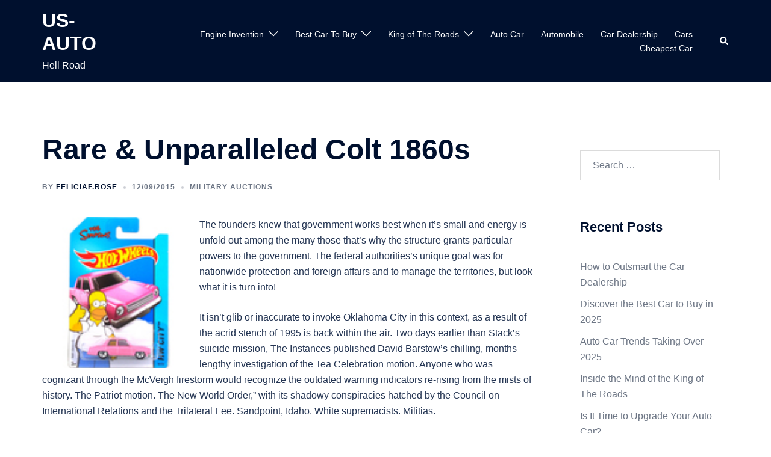

--- FILE ---
content_type: text/html; charset=UTF-8
request_url: https://usthb.net/rare-unparalleled-colt-1860s.html
body_size: 16505
content:
<!DOCTYPE html>
<html lang="en-US">
<head>
<meta charset="UTF-8">
<meta name="viewport" content="width=device-width, initial-scale=1">
<link rel="profile" href="https://gmpg.org/xfn/11">
<link rel="pingback" href="https://usthb.net/xmlrpc.php">

<title>Rare &#038; Unparalleled Colt 1860s &#8211; US-AUTO</title>
<meta name='robots' content='max-image-preview:large' />
<link rel="alternate" type="application/rss+xml" title="US-AUTO &raquo; Feed" href="https://usthb.net/feed" />
<link rel="alternate" title="oEmbed (JSON)" type="application/json+oembed" href="https://usthb.net/wp-json/oembed/1.0/embed?url=https%3A%2F%2Fusthb.net%2Frare-unparalleled-colt-1860s.html" />
<link rel="alternate" title="oEmbed (XML)" type="text/xml+oembed" href="https://usthb.net/wp-json/oembed/1.0/embed?url=https%3A%2F%2Fusthb.net%2Frare-unparalleled-colt-1860s.html&#038;format=xml" />
<style id='wp-img-auto-sizes-contain-inline-css' type='text/css'>
img:is([sizes=auto i],[sizes^="auto," i]){contain-intrinsic-size:3000px 1500px}
/*# sourceURL=wp-img-auto-sizes-contain-inline-css */
</style>
<link rel='stylesheet' id='sydney-bootstrap-css' href='https://usthb.net/wp-content/themes/sydney/css/bootstrap/bootstrap.min.css?ver=1' type='text/css' media='all' />
<style id='wp-block-library-inline-css' type='text/css'>
:root{--wp-block-synced-color:#7a00df;--wp-block-synced-color--rgb:122,0,223;--wp-bound-block-color:var(--wp-block-synced-color);--wp-editor-canvas-background:#ddd;--wp-admin-theme-color:#007cba;--wp-admin-theme-color--rgb:0,124,186;--wp-admin-theme-color-darker-10:#006ba1;--wp-admin-theme-color-darker-10--rgb:0,107,160.5;--wp-admin-theme-color-darker-20:#005a87;--wp-admin-theme-color-darker-20--rgb:0,90,135;--wp-admin-border-width-focus:2px}@media (min-resolution:192dpi){:root{--wp-admin-border-width-focus:1.5px}}.wp-element-button{cursor:pointer}:root .has-very-light-gray-background-color{background-color:#eee}:root .has-very-dark-gray-background-color{background-color:#313131}:root .has-very-light-gray-color{color:#eee}:root .has-very-dark-gray-color{color:#313131}:root .has-vivid-green-cyan-to-vivid-cyan-blue-gradient-background{background:linear-gradient(135deg,#00d084,#0693e3)}:root .has-purple-crush-gradient-background{background:linear-gradient(135deg,#34e2e4,#4721fb 50%,#ab1dfe)}:root .has-hazy-dawn-gradient-background{background:linear-gradient(135deg,#faaca8,#dad0ec)}:root .has-subdued-olive-gradient-background{background:linear-gradient(135deg,#fafae1,#67a671)}:root .has-atomic-cream-gradient-background{background:linear-gradient(135deg,#fdd79a,#004a59)}:root .has-nightshade-gradient-background{background:linear-gradient(135deg,#330968,#31cdcf)}:root .has-midnight-gradient-background{background:linear-gradient(135deg,#020381,#2874fc)}:root{--wp--preset--font-size--normal:16px;--wp--preset--font-size--huge:42px}.has-regular-font-size{font-size:1em}.has-larger-font-size{font-size:2.625em}.has-normal-font-size{font-size:var(--wp--preset--font-size--normal)}.has-huge-font-size{font-size:var(--wp--preset--font-size--huge)}.has-text-align-center{text-align:center}.has-text-align-left{text-align:left}.has-text-align-right{text-align:right}.has-fit-text{white-space:nowrap!important}#end-resizable-editor-section{display:none}.aligncenter{clear:both}.items-justified-left{justify-content:flex-start}.items-justified-center{justify-content:center}.items-justified-right{justify-content:flex-end}.items-justified-space-between{justify-content:space-between}.screen-reader-text{border:0;clip-path:inset(50%);height:1px;margin:-1px;overflow:hidden;padding:0;position:absolute;width:1px;word-wrap:normal!important}.screen-reader-text:focus{background-color:#ddd;clip-path:none;color:#444;display:block;font-size:1em;height:auto;left:5px;line-height:normal;padding:15px 23px 14px;text-decoration:none;top:5px;width:auto;z-index:100000}html :where(.has-border-color){border-style:solid}html :where([style*=border-top-color]){border-top-style:solid}html :where([style*=border-right-color]){border-right-style:solid}html :where([style*=border-bottom-color]){border-bottom-style:solid}html :where([style*=border-left-color]){border-left-style:solid}html :where([style*=border-width]){border-style:solid}html :where([style*=border-top-width]){border-top-style:solid}html :where([style*=border-right-width]){border-right-style:solid}html :where([style*=border-bottom-width]){border-bottom-style:solid}html :where([style*=border-left-width]){border-left-style:solid}html :where(img[class*=wp-image-]){height:auto;max-width:100%}:where(figure){margin:0 0 1em}html :where(.is-position-sticky){--wp-admin--admin-bar--position-offset:var(--wp-admin--admin-bar--height,0px)}@media screen and (max-width:600px){html :where(.is-position-sticky){--wp-admin--admin-bar--position-offset:0px}}

/*# sourceURL=wp-block-library-inline-css */
</style><style id='global-styles-inline-css' type='text/css'>
:root{--wp--preset--aspect-ratio--square: 1;--wp--preset--aspect-ratio--4-3: 4/3;--wp--preset--aspect-ratio--3-4: 3/4;--wp--preset--aspect-ratio--3-2: 3/2;--wp--preset--aspect-ratio--2-3: 2/3;--wp--preset--aspect-ratio--16-9: 16/9;--wp--preset--aspect-ratio--9-16: 9/16;--wp--preset--color--black: #000000;--wp--preset--color--cyan-bluish-gray: #abb8c3;--wp--preset--color--white: #ffffff;--wp--preset--color--pale-pink: #f78da7;--wp--preset--color--vivid-red: #cf2e2e;--wp--preset--color--luminous-vivid-orange: #ff6900;--wp--preset--color--luminous-vivid-amber: #fcb900;--wp--preset--color--light-green-cyan: #7bdcb5;--wp--preset--color--vivid-green-cyan: #00d084;--wp--preset--color--pale-cyan-blue: #8ed1fc;--wp--preset--color--vivid-cyan-blue: #0693e3;--wp--preset--color--vivid-purple: #9b51e0;--wp--preset--gradient--vivid-cyan-blue-to-vivid-purple: linear-gradient(135deg,rgb(6,147,227) 0%,rgb(155,81,224) 100%);--wp--preset--gradient--light-green-cyan-to-vivid-green-cyan: linear-gradient(135deg,rgb(122,220,180) 0%,rgb(0,208,130) 100%);--wp--preset--gradient--luminous-vivid-amber-to-luminous-vivid-orange: linear-gradient(135deg,rgb(252,185,0) 0%,rgb(255,105,0) 100%);--wp--preset--gradient--luminous-vivid-orange-to-vivid-red: linear-gradient(135deg,rgb(255,105,0) 0%,rgb(207,46,46) 100%);--wp--preset--gradient--very-light-gray-to-cyan-bluish-gray: linear-gradient(135deg,rgb(238,238,238) 0%,rgb(169,184,195) 100%);--wp--preset--gradient--cool-to-warm-spectrum: linear-gradient(135deg,rgb(74,234,220) 0%,rgb(151,120,209) 20%,rgb(207,42,186) 40%,rgb(238,44,130) 60%,rgb(251,105,98) 80%,rgb(254,248,76) 100%);--wp--preset--gradient--blush-light-purple: linear-gradient(135deg,rgb(255,206,236) 0%,rgb(152,150,240) 100%);--wp--preset--gradient--blush-bordeaux: linear-gradient(135deg,rgb(254,205,165) 0%,rgb(254,45,45) 50%,rgb(107,0,62) 100%);--wp--preset--gradient--luminous-dusk: linear-gradient(135deg,rgb(255,203,112) 0%,rgb(199,81,192) 50%,rgb(65,88,208) 100%);--wp--preset--gradient--pale-ocean: linear-gradient(135deg,rgb(255,245,203) 0%,rgb(182,227,212) 50%,rgb(51,167,181) 100%);--wp--preset--gradient--electric-grass: linear-gradient(135deg,rgb(202,248,128) 0%,rgb(113,206,126) 100%);--wp--preset--gradient--midnight: linear-gradient(135deg,rgb(2,3,129) 0%,rgb(40,116,252) 100%);--wp--preset--font-size--small: 13px;--wp--preset--font-size--medium: 20px;--wp--preset--font-size--large: 36px;--wp--preset--font-size--x-large: 42px;--wp--preset--spacing--20: 0.44rem;--wp--preset--spacing--30: 0.67rem;--wp--preset--spacing--40: 1rem;--wp--preset--spacing--50: 1.5rem;--wp--preset--spacing--60: 2.25rem;--wp--preset--spacing--70: 3.38rem;--wp--preset--spacing--80: 5.06rem;--wp--preset--shadow--natural: 6px 6px 9px rgba(0, 0, 0, 0.2);--wp--preset--shadow--deep: 12px 12px 50px rgba(0, 0, 0, 0.4);--wp--preset--shadow--sharp: 6px 6px 0px rgba(0, 0, 0, 0.2);--wp--preset--shadow--outlined: 6px 6px 0px -3px rgb(255, 255, 255), 6px 6px rgb(0, 0, 0);--wp--preset--shadow--crisp: 6px 6px 0px rgb(0, 0, 0);}:root { --wp--style--global--content-size: 740px;--wp--style--global--wide-size: 1140px; }:where(body) { margin: 0; }.wp-site-blocks { padding-top: var(--wp--style--root--padding-top); padding-bottom: var(--wp--style--root--padding-bottom); }.has-global-padding { padding-right: var(--wp--style--root--padding-right); padding-left: var(--wp--style--root--padding-left); }.has-global-padding > .alignfull { margin-right: calc(var(--wp--style--root--padding-right) * -1); margin-left: calc(var(--wp--style--root--padding-left) * -1); }.has-global-padding :where(:not(.alignfull.is-layout-flow) > .has-global-padding:not(.wp-block-block, .alignfull)) { padding-right: 0; padding-left: 0; }.has-global-padding :where(:not(.alignfull.is-layout-flow) > .has-global-padding:not(.wp-block-block, .alignfull)) > .alignfull { margin-left: 0; margin-right: 0; }.wp-site-blocks > .alignleft { float: left; margin-right: 2em; }.wp-site-blocks > .alignright { float: right; margin-left: 2em; }.wp-site-blocks > .aligncenter { justify-content: center; margin-left: auto; margin-right: auto; }:where(.wp-site-blocks) > * { margin-block-start: 24px; margin-block-end: 0; }:where(.wp-site-blocks) > :first-child { margin-block-start: 0; }:where(.wp-site-blocks) > :last-child { margin-block-end: 0; }:root { --wp--style--block-gap: 24px; }:root :where(.is-layout-flow) > :first-child{margin-block-start: 0;}:root :where(.is-layout-flow) > :last-child{margin-block-end: 0;}:root :where(.is-layout-flow) > *{margin-block-start: 24px;margin-block-end: 0;}:root :where(.is-layout-constrained) > :first-child{margin-block-start: 0;}:root :where(.is-layout-constrained) > :last-child{margin-block-end: 0;}:root :where(.is-layout-constrained) > *{margin-block-start: 24px;margin-block-end: 0;}:root :where(.is-layout-flex){gap: 24px;}:root :where(.is-layout-grid){gap: 24px;}.is-layout-flow > .alignleft{float: left;margin-inline-start: 0;margin-inline-end: 2em;}.is-layout-flow > .alignright{float: right;margin-inline-start: 2em;margin-inline-end: 0;}.is-layout-flow > .aligncenter{margin-left: auto !important;margin-right: auto !important;}.is-layout-constrained > .alignleft{float: left;margin-inline-start: 0;margin-inline-end: 2em;}.is-layout-constrained > .alignright{float: right;margin-inline-start: 2em;margin-inline-end: 0;}.is-layout-constrained > .aligncenter{margin-left: auto !important;margin-right: auto !important;}.is-layout-constrained > :where(:not(.alignleft):not(.alignright):not(.alignfull)){max-width: var(--wp--style--global--content-size);margin-left: auto !important;margin-right: auto !important;}.is-layout-constrained > .alignwide{max-width: var(--wp--style--global--wide-size);}body .is-layout-flex{display: flex;}.is-layout-flex{flex-wrap: wrap;align-items: center;}.is-layout-flex > :is(*, div){margin: 0;}body .is-layout-grid{display: grid;}.is-layout-grid > :is(*, div){margin: 0;}body{--wp--style--root--padding-top: 0px;--wp--style--root--padding-right: 0px;--wp--style--root--padding-bottom: 0px;--wp--style--root--padding-left: 0px;}a:where(:not(.wp-element-button)){text-decoration: underline;}:root :where(.wp-element-button, .wp-block-button__link){background-color: #32373c;border-width: 0;color: #fff;font-family: inherit;font-size: inherit;font-style: inherit;font-weight: inherit;letter-spacing: inherit;line-height: inherit;padding-top: calc(0.667em + 2px);padding-right: calc(1.333em + 2px);padding-bottom: calc(0.667em + 2px);padding-left: calc(1.333em + 2px);text-decoration: none;text-transform: inherit;}.has-black-color{color: var(--wp--preset--color--black) !important;}.has-cyan-bluish-gray-color{color: var(--wp--preset--color--cyan-bluish-gray) !important;}.has-white-color{color: var(--wp--preset--color--white) !important;}.has-pale-pink-color{color: var(--wp--preset--color--pale-pink) !important;}.has-vivid-red-color{color: var(--wp--preset--color--vivid-red) !important;}.has-luminous-vivid-orange-color{color: var(--wp--preset--color--luminous-vivid-orange) !important;}.has-luminous-vivid-amber-color{color: var(--wp--preset--color--luminous-vivid-amber) !important;}.has-light-green-cyan-color{color: var(--wp--preset--color--light-green-cyan) !important;}.has-vivid-green-cyan-color{color: var(--wp--preset--color--vivid-green-cyan) !important;}.has-pale-cyan-blue-color{color: var(--wp--preset--color--pale-cyan-blue) !important;}.has-vivid-cyan-blue-color{color: var(--wp--preset--color--vivid-cyan-blue) !important;}.has-vivid-purple-color{color: var(--wp--preset--color--vivid-purple) !important;}.has-black-background-color{background-color: var(--wp--preset--color--black) !important;}.has-cyan-bluish-gray-background-color{background-color: var(--wp--preset--color--cyan-bluish-gray) !important;}.has-white-background-color{background-color: var(--wp--preset--color--white) !important;}.has-pale-pink-background-color{background-color: var(--wp--preset--color--pale-pink) !important;}.has-vivid-red-background-color{background-color: var(--wp--preset--color--vivid-red) !important;}.has-luminous-vivid-orange-background-color{background-color: var(--wp--preset--color--luminous-vivid-orange) !important;}.has-luminous-vivid-amber-background-color{background-color: var(--wp--preset--color--luminous-vivid-amber) !important;}.has-light-green-cyan-background-color{background-color: var(--wp--preset--color--light-green-cyan) !important;}.has-vivid-green-cyan-background-color{background-color: var(--wp--preset--color--vivid-green-cyan) !important;}.has-pale-cyan-blue-background-color{background-color: var(--wp--preset--color--pale-cyan-blue) !important;}.has-vivid-cyan-blue-background-color{background-color: var(--wp--preset--color--vivid-cyan-blue) !important;}.has-vivid-purple-background-color{background-color: var(--wp--preset--color--vivid-purple) !important;}.has-black-border-color{border-color: var(--wp--preset--color--black) !important;}.has-cyan-bluish-gray-border-color{border-color: var(--wp--preset--color--cyan-bluish-gray) !important;}.has-white-border-color{border-color: var(--wp--preset--color--white) !important;}.has-pale-pink-border-color{border-color: var(--wp--preset--color--pale-pink) !important;}.has-vivid-red-border-color{border-color: var(--wp--preset--color--vivid-red) !important;}.has-luminous-vivid-orange-border-color{border-color: var(--wp--preset--color--luminous-vivid-orange) !important;}.has-luminous-vivid-amber-border-color{border-color: var(--wp--preset--color--luminous-vivid-amber) !important;}.has-light-green-cyan-border-color{border-color: var(--wp--preset--color--light-green-cyan) !important;}.has-vivid-green-cyan-border-color{border-color: var(--wp--preset--color--vivid-green-cyan) !important;}.has-pale-cyan-blue-border-color{border-color: var(--wp--preset--color--pale-cyan-blue) !important;}.has-vivid-cyan-blue-border-color{border-color: var(--wp--preset--color--vivid-cyan-blue) !important;}.has-vivid-purple-border-color{border-color: var(--wp--preset--color--vivid-purple) !important;}.has-vivid-cyan-blue-to-vivid-purple-gradient-background{background: var(--wp--preset--gradient--vivid-cyan-blue-to-vivid-purple) !important;}.has-light-green-cyan-to-vivid-green-cyan-gradient-background{background: var(--wp--preset--gradient--light-green-cyan-to-vivid-green-cyan) !important;}.has-luminous-vivid-amber-to-luminous-vivid-orange-gradient-background{background: var(--wp--preset--gradient--luminous-vivid-amber-to-luminous-vivid-orange) !important;}.has-luminous-vivid-orange-to-vivid-red-gradient-background{background: var(--wp--preset--gradient--luminous-vivid-orange-to-vivid-red) !important;}.has-very-light-gray-to-cyan-bluish-gray-gradient-background{background: var(--wp--preset--gradient--very-light-gray-to-cyan-bluish-gray) !important;}.has-cool-to-warm-spectrum-gradient-background{background: var(--wp--preset--gradient--cool-to-warm-spectrum) !important;}.has-blush-light-purple-gradient-background{background: var(--wp--preset--gradient--blush-light-purple) !important;}.has-blush-bordeaux-gradient-background{background: var(--wp--preset--gradient--blush-bordeaux) !important;}.has-luminous-dusk-gradient-background{background: var(--wp--preset--gradient--luminous-dusk) !important;}.has-pale-ocean-gradient-background{background: var(--wp--preset--gradient--pale-ocean) !important;}.has-electric-grass-gradient-background{background: var(--wp--preset--gradient--electric-grass) !important;}.has-midnight-gradient-background{background: var(--wp--preset--gradient--midnight) !important;}.has-small-font-size{font-size: var(--wp--preset--font-size--small) !important;}.has-medium-font-size{font-size: var(--wp--preset--font-size--medium) !important;}.has-large-font-size{font-size: var(--wp--preset--font-size--large) !important;}.has-x-large-font-size{font-size: var(--wp--preset--font-size--x-large) !important;}
/*# sourceURL=global-styles-inline-css */
</style>

<link rel='stylesheet' id='sydney-style-min-css' href='https://usthb.net/wp-content/themes/sydney/css/styles.min.css?ver=20240307' type='text/css' media='all' />
<style id='sydney-style-min-inline-css' type='text/css'>
.woocommerce ul.products li.product{text-align:center;}html{scroll-behavior:smooth;}.header-image{background-size:cover;}.header-image{height:300px;}:root{--sydney-global-color-1:#d65050;--sydney-global-color-2:#b73d3d;--sydney-global-color-3:#233452;--sydney-global-color-4:#00102E;--sydney-global-color-5:#6d7685;--sydney-global-color-6:#00102E;--sydney-global-color-7:#F4F5F7;--sydney-global-color-8:#dbdbdb;--sydney-global-color-9:#ffffff;}.llms-student-dashboard .llms-button-secondary:hover,.llms-button-action:hover,.read-more-gt,.widget-area .widget_fp_social a,#mainnav ul li a:hover,.sydney_contact_info_widget span,.roll-team .team-content .name,.roll-team .team-item .team-pop .team-social li:hover a,.roll-infomation li.address:before,.roll-infomation li.phone:before,.roll-infomation li.email:before,.roll-testimonials .name,.roll-button.border,.roll-button:hover,.roll-icon-list .icon i,.roll-icon-list .content h3 a:hover,.roll-icon-box.white .content h3 a,.roll-icon-box .icon i,.roll-icon-box .content h3 a:hover,.switcher-container .switcher-icon a:focus,.go-top:hover,.hentry .meta-post a:hover,#mainnav > ul > li > a.active,#mainnav > ul > li > a:hover,button:hover,input[type="button"]:hover,input[type="reset"]:hover,input[type="submit"]:hover,.text-color,.social-menu-widget a,.social-menu-widget a:hover,.archive .team-social li a,a,h1 a,h2 a,h3 a,h4 a,h5 a,h6 a,.classic-alt .meta-post a,.single .hentry .meta-post a,.content-area.modern .hentry .meta-post span:before,.content-area.modern .post-cat{color:var(--sydney-global-color-1)}.llms-student-dashboard .llms-button-secondary,.llms-button-action,.woocommerce #respond input#submit,.woocommerce a.button,.woocommerce button.button,.woocommerce input.button,.project-filter li a.active,.project-filter li a:hover,.preloader .pre-bounce1,.preloader .pre-bounce2,.roll-team .team-item .team-pop,.roll-progress .progress-animate,.roll-socials li a:hover,.roll-project .project-item .project-pop,.roll-project .project-filter li.active,.roll-project .project-filter li:hover,.roll-button.light:hover,.roll-button.border:hover,.roll-button,.roll-icon-box.white .icon,.owl-theme .owl-controls .owl-page.active span,.owl-theme .owl-controls.clickable .owl-page:hover span,.go-top,.bottom .socials li:hover a,.sidebar .widget:before,.blog-pagination ul li.active,.blog-pagination ul li:hover a,.content-area .hentry:after,.text-slider .maintitle:after,.error-wrap #search-submit:hover,#mainnav .sub-menu li:hover > a,#mainnav ul li ul:after,button,input[type="button"],input[type="reset"],input[type="submit"],.panel-grid-cell .widget-title:after,.cart-amount{background-color:var(--sydney-global-color-1)}.llms-student-dashboard .llms-button-secondary,.llms-student-dashboard .llms-button-secondary:hover,.llms-button-action,.llms-button-action:hover,.roll-socials li a:hover,.roll-socials li a,.roll-button.light:hover,.roll-button.border,.roll-button,.roll-icon-list .icon,.roll-icon-box .icon,.owl-theme .owl-controls .owl-page span,.comment .comment-detail,.widget-tags .tag-list a:hover,.blog-pagination ul li,.error-wrap #search-submit:hover,textarea:focus,input[type="text"]:focus,input[type="password"]:focus,input[type="datetime"]:focus,input[type="datetime-local"]:focus,input[type="date"]:focus,input[type="month"]:focus,input[type="time"]:focus,input[type="week"]:focus,input[type="number"]:focus,input[type="email"]:focus,input[type="url"]:focus,input[type="search"]:focus,input[type="tel"]:focus,input[type="color"]:focus,button,input[type="button"],input[type="reset"],input[type="submit"],.archive .team-social li a{border-color:var(--sydney-global-color-1)}.sydney_contact_info_widget span{fill:var(--sydney-global-color-1);}.go-top:hover svg{stroke:var(--sydney-global-color-1);}.site-header.float-header{background-color:rgba(0,0,0,0.9);}@media only screen and (max-width:1024px){.site-header{background-color:#000000;}}#mainnav ul li a,#mainnav ul li::before{color:#ffffff}#mainnav .sub-menu li a{color:#ffffff}#mainnav .sub-menu li a{background:#1c1c1c}.text-slider .maintitle,.text-slider .subtitle{color:#ffffff}body{color:}#secondary{background-color:#ffffff}#secondary,#secondary a:not(.wp-block-button__link){color:#6d7685}.btn-menu .sydney-svg-icon{fill:#ffffff}#mainnav ul li a:hover,.main-header #mainnav .menu > li > a:hover{color:#d65050}.overlay{background-color:#000000}.page-wrap{padding-top:83px;}.page-wrap{padding-bottom:100px;}@media only screen and (max-width:1025px){.mobile-slide{display:block;}.slide-item{background-image:none !important;}.header-slider{}.slide-item{height:auto !important;}.slide-inner{min-height:initial;}}.go-top.show{border-radius:2px;bottom:10px;}.go-top.position-right{right:20px;}.go-top.position-left{left:20px;}.go-top{background-color:;}.go-top:hover{background-color:;}.go-top{color:;}.go-top svg{stroke:;}.go-top:hover{color:;}.go-top:hover svg{stroke:;}.go-top .sydney-svg-icon,.go-top .sydney-svg-icon svg{width:16px;height:16px;}.go-top{padding:15px;}@media (min-width:992px){.site-info{font-size:16px;}}@media (min-width:576px) and (max-width:991px){.site-info{font-size:16px;}}@media (max-width:575px){.site-info{font-size:16px;}}.site-info{border-top:0 solid rgba(255,255,255,0.1);}.footer-widgets-grid{gap:30px;}@media (min-width:992px){.footer-widgets-grid{padding-top:95px;padding-bottom:95px;}}@media (min-width:576px) and (max-width:991px){.footer-widgets-grid{padding-top:60px;padding-bottom:60px;}}@media (max-width:575px){.footer-widgets-grid{padding-top:60px;padding-bottom:60px;}}@media (min-width:992px){.sidebar-column .widget .widget-title{font-size:22px;}}@media (min-width:576px) and (max-width:991px){.sidebar-column .widget .widget-title{font-size:22px;}}@media (max-width:575px){.sidebar-column .widget .widget-title{font-size:22px;}}@media (min-width:992px){.footer-widgets{font-size:16px;}}@media (min-width:576px) and (max-width:991px){.footer-widgets{font-size:16px;}}@media (max-width:575px){.footer-widgets{font-size:16px;}}.footer-widgets{background-color:#00102E;}.sidebar-column .widget .widget-title{color:;}.sidebar-column .widget h1,.sidebar-column .widget h2,.sidebar-column .widget h3,.sidebar-column .widget h4,.sidebar-column .widget h5,.sidebar-column .widget h6{color:;}.sidebar-column .widget{color:#ffffff;}#sidebar-footer .widget a{color:#ffffff;}#sidebar-footer .widget a:hover{color:;}.site-footer{background-color:#00102E;}.site-info,.site-info a{color:#ffffff;}.site-info .sydney-svg-icon svg{fill:#ffffff;}.site-info{padding-top:20px;padding-bottom:20px;}@media (min-width:992px){button,.roll-button,a.button,.wp-block-button__link,input[type="button"],input[type="reset"],input[type="submit"]{padding-top:12px;padding-bottom:12px;}}@media (min-width:576px) and (max-width:991px){button,.roll-button,a.button,.wp-block-button__link,input[type="button"],input[type="reset"],input[type="submit"]{padding-top:12px;padding-bottom:12px;}}@media (max-width:575px){button,.roll-button,a.button,.wp-block-button__link,input[type="button"],input[type="reset"],input[type="submit"]{padding-top:12px;padding-bottom:12px;}}@media (min-width:992px){button,.roll-button,a.button,.wp-block-button__link,input[type="button"],input[type="reset"],input[type="submit"]{padding-left:35px;padding-right:35px;}}@media (min-width:576px) and (max-width:991px){button,.roll-button,a.button,.wp-block-button__link,input[type="button"],input[type="reset"],input[type="submit"]{padding-left:35px;padding-right:35px;}}@media (max-width:575px){button,.roll-button,a.button,.wp-block-button__link,input[type="button"],input[type="reset"],input[type="submit"]{padding-left:35px;padding-right:35px;}}button,.roll-button,a.button,.wp-block-button__link,input[type="button"],input[type="reset"],input[type="submit"]{border-radius:0;}@media (min-width:992px){button,.roll-button,a.button,.wp-block-button__link,input[type="button"],input[type="reset"],input[type="submit"]{font-size:14px;}}@media (min-width:576px) and (max-width:991px){button,.roll-button,a.button,.wp-block-button__link,input[type="button"],input[type="reset"],input[type="submit"]{font-size:14px;}}@media (max-width:575px){button,.roll-button,a.button,.wp-block-button__link,input[type="button"],input[type="reset"],input[type="submit"]{font-size:14px;}}button,.roll-button,a.button,.wp-block-button__link,input[type="button"],input[type="reset"],input[type="submit"]{text-transform:uppercase;}button,.wp-element-button,div.wpforms-container-full .wpforms-form input[type=submit],div.wpforms-container-full .wpforms-form button[type=submit],div.wpforms-container-full .wpforms-form .wpforms-page-button,.roll-button,a.button,.wp-block-button__link,input[type="button"],input[type="reset"],input[type="submit"]{background-color:;}button:hover,.wp-element-button:hover,div.wpforms-container-full .wpforms-form input[type=submit]:hover,div.wpforms-container-full .wpforms-form button[type=submit]:hover,div.wpforms-container-full .wpforms-form .wpforms-page-button:hover,.roll-button:hover,a.button:hover,.wp-block-button__link:hover,input[type="button"]:hover,input[type="reset"]:hover,input[type="submit"]:hover{background-color:;}button,.wp-element-button,div.wpforms-container-full .wpforms-form input[type=submit],div.wpforms-container-full .wpforms-form button[type=submit],div.wpforms-container-full .wpforms-form .wpforms-page-button,.checkout-button.button,a.button,.wp-block-button__link,input[type="button"],input[type="reset"],input[type="submit"]{color:;}button:hover,.wp-element-button:hover,div.wpforms-container-full .wpforms-form input[type=submit]:hover,div.wpforms-container-full .wpforms-form button[type=submit]:hover,div.wpforms-container-full .wpforms-form .wpforms-page-button:hover,.roll-button:hover,a.button:hover,.wp-block-button__link:hover,input[type="button"]:hover,input[type="reset"]:hover,input[type="submit"]:hover{color:;}.is-style-outline .wp-block-button__link,div.wpforms-container-full .wpforms-form input[type=submit],div.wpforms-container-full .wpforms-form button[type=submit],div.wpforms-container-full .wpforms-form .wpforms-page-button,.roll-button,.wp-block-button__link.is-style-outline,button,a.button,.wp-block-button__link,input[type="button"],input[type="reset"],input[type="submit"]{border-color:;}button:hover,div.wpforms-container-full .wpforms-form input[type=submit]:hover,div.wpforms-container-full .wpforms-form button[type=submit]:hover,div.wpforms-container-full .wpforms-form .wpforms-page-button:hover,.roll-button:hover,a.button:hover,.wp-block-button__link:hover,input[type="button"]:hover,input[type="reset"]:hover,input[type="submit"]:hover{border-color:;}.posts-layout .list-image{width:30%;}.posts-layout .list-content{width:70%;}.content-area:not(.layout4):not(.layout6) .posts-layout .entry-thumb{margin:0 0 24px 0;}.layout4 .entry-thumb,.layout6 .entry-thumb{margin:0 24px 0 0;}.layout6 article:nth-of-type(even) .list-image .entry-thumb{margin:0 0 0 24px;}.posts-layout .entry-header{margin-bottom:24px;}.posts-layout .entry-meta.below-excerpt{margin:15px 0 0;}.posts-layout .entry-meta.above-title{margin:0 0 15px;}.single .entry-header .entry-title{color:;}.single .entry-header .entry-meta,.single .entry-header .entry-meta a{color:;}@media (min-width:992px){.single .entry-meta{font-size:12px;}}@media (min-width:576px) and (max-width:991px){.single .entry-meta{font-size:12px;}}@media (max-width:575px){.single .entry-meta{font-size:12px;}}@media (min-width:992px){.single .entry-header .entry-title{font-size:48px;}}@media (min-width:576px) and (max-width:991px){.single .entry-header .entry-title{font-size:32px;}}@media (max-width:575px){.single .entry-header .entry-title{font-size:32px;}}.posts-layout .entry-post{color:#233452;}.posts-layout .entry-title a{color:#00102E;}.posts-layout .author,.posts-layout .entry-meta a{color:#6d7685;}@media (min-width:992px){.posts-layout .entry-post{font-size:16px;}}@media (min-width:576px) and (max-width:991px){.posts-layout .entry-post{font-size:16px;}}@media (max-width:575px){.posts-layout .entry-post{font-size:16px;}}@media (min-width:992px){.posts-layout .entry-meta{font-size:12px;}}@media (min-width:576px) and (max-width:991px){.posts-layout .entry-meta{font-size:12px;}}@media (max-width:575px){.posts-layout .entry-meta{font-size:12px;}}@media (min-width:992px){.posts-layout .entry-title{font-size:32px;}}@media (min-width:576px) and (max-width:991px){.posts-layout .entry-title{font-size:32px;}}@media (max-width:575px){.posts-layout .entry-title{font-size:32px;}}.single .entry-header{margin-bottom:40px;}.single .entry-thumb{margin-bottom:40px;}.single .entry-meta-above{margin-bottom:24px;}.single .entry-meta-below{margin-top:24px;}@media (min-width:992px){.custom-logo-link img{max-width:180px;}}@media (min-width:576px) and (max-width:991px){.custom-logo-link img{max-width:100px;}}@media (max-width:575px){.custom-logo-link img{max-width:100px;}}.main-header,.bottom-header-row{border-bottom:0 solid rgba(255,255,255,0.1);}.header_layout_3,.header_layout_4,.header_layout_5{border-bottom:1px solid rgba(255,255,255,0.1);}.main-header,.header-search-form{background-color:;}.main-header.sticky-active{background-color:;}.main-header .site-title a,.main-header .site-description,.main-header #mainnav .menu > li > a,#mainnav .nav-menu > li > a,.main-header .header-contact a{color:;}.main-header .sydney-svg-icon svg,.main-header .dropdown-symbol .sydney-svg-icon svg{fill:;}.sticky-active .main-header .site-title a,.sticky-active .main-header .site-description,.sticky-active .main-header #mainnav .menu > li > a,.sticky-active .main-header .header-contact a,.sticky-active .main-header .logout-link,.sticky-active .main-header .html-item,.sticky-active .main-header .sydney-login-toggle{color:;}.sticky-active .main-header .sydney-svg-icon svg,.sticky-active .main-header .dropdown-symbol .sydney-svg-icon svg{fill:;}.bottom-header-row{background-color:;}.bottom-header-row,.bottom-header-row .header-contact a,.bottom-header-row #mainnav .menu > li > a{color:;}.bottom-header-row #mainnav .menu > li > a:hover{color:;}.bottom-header-row .header-item svg,.dropdown-symbol .sydney-svg-icon svg{fill:;}.main-header .site-header-inner,.main-header .top-header-row{padding-top:15px;padding-bottom:15px;}.bottom-header-inner{padding-top:15px;padding-bottom:15px;}.bottom-header-row #mainnav ul ul li,.main-header #mainnav ul ul li{background-color:;}.bottom-header-row #mainnav ul ul li a,.bottom-header-row #mainnav ul ul li:hover a,.main-header #mainnav ul ul li:hover a,.main-header #mainnav ul ul li a{color:;}.bottom-header-row #mainnav ul ul li svg,.main-header #mainnav ul ul li svg{fill:;}#mainnav .sub-menu li:hover>a,.main-header #mainnav ul ul li:hover>a{color:;}.main-header-cart .count-number{color:;}.main-header-cart .widget_shopping_cart .widgettitle:after,.main-header-cart .widget_shopping_cart .woocommerce-mini-cart__buttons:before{background-color:rgba(33,33,33,0.9);}.sydney-offcanvas-menu .mainnav ul li,.mobile-header-item.offcanvas-items,.mobile-header-item.offcanvas-items .social-profile{text-align:left;}.sydney-offcanvas-menu #mainnav ul ul a{color:;}.sydney-offcanvas-menu #mainnav > div > ul > li > a{font-size:18px;}.sydney-offcanvas-menu #mainnav ul ul li a{font-size:16px;}.sydney-offcanvas-menu .mainnav a{padding:10px 0;}#masthead-mobile{background-color:;}#masthead-mobile .site-description,#masthead-mobile a:not(.button){color:;}#masthead-mobile svg{fill:;}.mobile-header{padding-top:15px;padding-bottom:15px;}.sydney-offcanvas-menu{background-color:;}.offcanvas-header-custom-text,.sydney-offcanvas-menu,.sydney-offcanvas-menu #mainnav a:not(.button),.sydney-offcanvas-menu a:not(.button){color:#ffffff;}.sydney-offcanvas-menu svg,.sydney-offcanvas-menu .dropdown-symbol .sydney-svg-icon svg{fill:#ffffff;}@media (min-width:992px){.site-logo{max-height:100px;}}@media (min-width:576px) and (max-width:991px){.site-logo{max-height:100px;}}@media (max-width:575px){.site-logo{max-height:100px;}}.site-title a,.site-title a:visited,.main-header .site-title a,.main-header .site-title a:visited{color:}.site-description,.main-header .site-description{color:}@media (min-width:992px){.site-title{font-size:32px;}}@media (min-width:576px) and (max-width:991px){.site-title{font-size:24px;}}@media (max-width:575px){.site-title{font-size:20px;}}@media (min-width:992px){.site-description{font-size:16px;}}@media (min-width:576px) and (max-width:991px){.site-description{font-size:16px;}}@media (max-width:575px){.site-description{font-size:16px;}}h1,h2,h3,h4,h5,h6,.site-title{text-decoration:;text-transform:;font-style:;line-height:1.2;letter-spacing:px;}@media (min-width:992px){h1:not(.site-title){font-size:48px;}}@media (min-width:576px) and (max-width:991px){h1:not(.site-title){font-size:42px;}}@media (max-width:575px){h1:not(.site-title){font-size:32px;}}@media (min-width:992px){h2{font-size:38px;}}@media (min-width:576px) and (max-width:991px){h2{font-size:32px;}}@media (max-width:575px){h2{font-size:24px;}}@media (min-width:992px){h3{font-size:32px;}}@media (min-width:576px) and (max-width:991px){h3{font-size:24px;}}@media (max-width:575px){h3{font-size:20px;}}@media (min-width:992px){h4{font-size:24px;}}@media (min-width:576px) and (max-width:991px){h4{font-size:18px;}}@media (max-width:575px){h4{font-size:16px;}}@media (min-width:992px){h5{font-size:20px;}}@media (min-width:576px) and (max-width:991px){h5{font-size:16px;}}@media (max-width:575px){h5{font-size:16px;}}@media (min-width:992px){h6{font-size:18px;}}@media (min-width:576px) and (max-width:991px){h6{font-size:16px;}}@media (max-width:575px){h6{font-size:16px;}}p,.posts-layout .entry-post{text-decoration:}body,.posts-layout .entry-post{text-transform:;font-style:;line-height:1.68;letter-spacing:px;}@media (min-width:992px){body{font-size:16px;}}@media (min-width:576px) and (max-width:991px){body{font-size:16px;}}@media (max-width:575px){body{font-size:16px;}}@media (min-width:992px){.woocommerce div.product .product-gallery-summary .entry-title{font-size:32px;}}@media (min-width:576px) and (max-width:991px){.woocommerce div.product .product-gallery-summary .entry-title{font-size:32px;}}@media (max-width:575px){.woocommerce div.product .product-gallery-summary .entry-title{font-size:32px;}}@media (min-width:992px){.woocommerce div.product .product-gallery-summary .price .amount{font-size:24px;}}@media (min-width:576px) and (max-width:991px){.woocommerce div.product .product-gallery-summary .price .amount{font-size:24px;}}@media (max-width:575px){.woocommerce div.product .product-gallery-summary .price .amount{font-size:24px;}}.woocommerce ul.products li.product .col-md-7 > *,.woocommerce ul.products li.product .col-md-8 > *,.woocommerce ul.products li.product > *{margin-bottom:12px;}.wc-block-grid__product-onsale,span.onsale{border-radius:0;top:20px!important;left:20px!important;}.wc-block-grid__product-onsale,.products span.onsale{left:auto!important;right:20px;}.wc-block-grid__product-onsale,span.onsale{color:;}.wc-block-grid__product-onsale,span.onsale{background-color:;}ul.wc-block-grid__products li.wc-block-grid__product .wc-block-grid__product-title,ul.wc-block-grid__products li.wc-block-grid__product .woocommerce-loop-product__title,ul.wc-block-grid__products li.product .wc-block-grid__product-title,ul.wc-block-grid__products li.product .woocommerce-loop-product__title,ul.products li.wc-block-grid__product .wc-block-grid__product-title,ul.products li.wc-block-grid__product .woocommerce-loop-product__title,ul.products li.product .wc-block-grid__product-title,ul.products li.product .woocommerce-loop-product__title,ul.products li.product .woocommerce-loop-category__title,.woocommerce-loop-product__title .botiga-wc-loop-product__title{color:;}a.wc-forward:not(.checkout-button){color:;}a.wc-forward:not(.checkout-button):hover{color:;}.woocommerce-pagination li .page-numbers:hover{color:;}.woocommerce-sorting-wrapper{border-color:rgba(33,33,33,0.9);}ul.products li.product-category .woocommerce-loop-category__title{text-align:center;}ul.products li.product-category > a,ul.products li.product-category > a > img{border-radius:0;}.entry-content a:not(.button):not(.elementor-button-link):not(.wp-block-button__link){color:;}.entry-content a:not(.button):not(.elementor-button-link):not(.wp-block-button__link):hover{color:;}h1{color:;}h2{color:;}h3{color:;}h4{color:;}h5{color:;}h6{color:;}div.wpforms-container-full .wpforms-form input[type=date],div.wpforms-container-full .wpforms-form input[type=datetime],div.wpforms-container-full .wpforms-form input[type=datetime-local],div.wpforms-container-full .wpforms-form input[type=email],div.wpforms-container-full .wpforms-form input[type=month],div.wpforms-container-full .wpforms-form input[type=number],div.wpforms-container-full .wpforms-form input[type=password],div.wpforms-container-full .wpforms-form input[type=range],div.wpforms-container-full .wpforms-form input[type=search],div.wpforms-container-full .wpforms-form input[type=tel],div.wpforms-container-full .wpforms-form input[type=text],div.wpforms-container-full .wpforms-form input[type=time],div.wpforms-container-full .wpforms-form input[type=url],div.wpforms-container-full .wpforms-form input[type=week],div.wpforms-container-full .wpforms-form select,div.wpforms-container-full .wpforms-form textarea,input[type="text"],input[type="email"],input[type="url"],input[type="password"],input[type="search"],input[type="number"],input[type="tel"],input[type="range"],input[type="date"],input[type="month"],input[type="week"],input[type="time"],input[type="datetime"],input[type="datetime-local"],input[type="color"],textarea,select,.woocommerce .select2-container .select2-selection--single,.woocommerce-page .select2-container .select2-selection--single,input[type="text"]:focus,input[type="email"]:focus,input[type="url"]:focus,input[type="password"]:focus,input[type="search"]:focus,input[type="number"]:focus,input[type="tel"]:focus,input[type="range"]:focus,input[type="date"]:focus,input[type="month"]:focus,input[type="week"]:focus,input[type="time"]:focus,input[type="datetime"]:focus,input[type="datetime-local"]:focus,input[type="color"]:focus,textarea:focus,select:focus,.woocommerce .select2-container .select2-selection--single:focus,.woocommerce-page .select2-container .select2-selection--single:focus,.select2-container--default .select2-selection--single .select2-selection__rendered,.wp-block-search .wp-block-search__input,.wp-block-search .wp-block-search__input:focus{color:;}div.wpforms-container-full .wpforms-form input[type=date],div.wpforms-container-full .wpforms-form input[type=datetime],div.wpforms-container-full .wpforms-form input[type=datetime-local],div.wpforms-container-full .wpforms-form input[type=email],div.wpforms-container-full .wpforms-form input[type=month],div.wpforms-container-full .wpforms-form input[type=number],div.wpforms-container-full .wpforms-form input[type=password],div.wpforms-container-full .wpforms-form input[type=range],div.wpforms-container-full .wpforms-form input[type=search],div.wpforms-container-full .wpforms-form input[type=tel],div.wpforms-container-full .wpforms-form input[type=text],div.wpforms-container-full .wpforms-form input[type=time],div.wpforms-container-full .wpforms-form input[type=url],div.wpforms-container-full .wpforms-form input[type=week],div.wpforms-container-full .wpforms-form select,div.wpforms-container-full .wpforms-form textarea,input[type="text"],input[type="email"],input[type="url"],input[type="password"],input[type="search"],input[type="number"],input[type="tel"],input[type="range"],input[type="date"],input[type="month"],input[type="week"],input[type="time"],input[type="datetime"],input[type="datetime-local"],input[type="color"],textarea,select,.woocommerce .select2-container .select2-selection--single,.woocommerce-page .select2-container .select2-selection--single,.woocommerce-cart .woocommerce-cart-form .actions .coupon input[type="text"]{background-color:;}div.wpforms-container-full .wpforms-form input[type=date],div.wpforms-container-full .wpforms-form input[type=datetime],div.wpforms-container-full .wpforms-form input[type=datetime-local],div.wpforms-container-full .wpforms-form input[type=email],div.wpforms-container-full .wpforms-form input[type=month],div.wpforms-container-full .wpforms-form input[type=number],div.wpforms-container-full .wpforms-form input[type=password],div.wpforms-container-full .wpforms-form input[type=range],div.wpforms-container-full .wpforms-form input[type=search],div.wpforms-container-full .wpforms-form input[type=tel],div.wpforms-container-full .wpforms-form input[type=text],div.wpforms-container-full .wpforms-form input[type=time],div.wpforms-container-full .wpforms-form input[type=url],div.wpforms-container-full .wpforms-form input[type=week],div.wpforms-container-full .wpforms-form select,div.wpforms-container-full .wpforms-form textarea,input[type="text"],input[type="email"],input[type="url"],input[type="password"],input[type="search"],input[type="number"],input[type="tel"],input[type="range"],input[type="date"],input[type="month"],input[type="week"],input[type="time"],input[type="datetime"],input[type="datetime-local"],input[type="color"],textarea,select,.woocommerce .select2-container .select2-selection--single,.woocommerce-page .select2-container .select2-selection--single,.woocommerce-account fieldset,.woocommerce-account .woocommerce-form-login,.woocommerce-account .woocommerce-form-register,.woocommerce-cart .woocommerce-cart-form .actions .coupon input[type="text"],.wp-block-search .wp-block-search__input{border-color:;}input::placeholder{color:;opacity:1;}input:-ms-input-placeholder{color:;}input::-ms-input-placeholder{color:;}
/*# sourceURL=sydney-style-min-inline-css */
</style>
<link rel='stylesheet' id='sydney-style-css' href='https://usthb.net/wp-content/themes/sydney/style.css?ver=20230821' type='text/css' media='all' />
<link rel="https://api.w.org/" href="https://usthb.net/wp-json/" /><link rel="alternate" title="JSON" type="application/json" href="https://usthb.net/wp-json/wp/v2/posts/278" /><link rel="EditURI" type="application/rsd+xml" title="RSD" href="https://usthb.net/xmlrpc.php?rsd" />
<meta name="generator" content="WordPress 6.9" />
<link rel="canonical" href="https://usthb.net/rare-unparalleled-colt-1860s.html" />
<link rel='shortlink' href='https://usthb.net/?p=278' />
<link rel="icon" href="https://usthb.net/wp-content/uploads/2016/08/cropped-SD-32x32.png" sizes="32x32" />
<link rel="icon" href="https://usthb.net/wp-content/uploads/2016/08/cropped-SD-192x192.png" sizes="192x192" />
<link rel="apple-touch-icon" href="https://usthb.net/wp-content/uploads/2016/08/cropped-SD-180x180.png" />
<meta name="msapplication-TileImage" content="https://usthb.net/wp-content/uploads/2016/08/cropped-SD-270x270.png" />
</head>

<body class="wp-singular post-template-default single single-post postid-278 single-format-standard wp-theme-sydney group-blog menu-inline" >

<span id="toptarget"></span>

	<div class="preloader">
	    <div class="spinner">
	        <div class="pre-bounce1"></div>
	        <div class="pre-bounce2"></div>
	    </div>
	</div>
	

<div id="page" class="hfeed site">
	<a class="skip-link screen-reader-text" href="#content">Skip to content</a>

		

					<header id="masthead" class="main-header header_layout_2 sticky-header sticky-always">
					<div class="container">
						<div class="site-header-inner">
							<div class="row valign">
								<div class="header-col">
												<div class="site-branding">

													<p class="site-title"><a href="https://usthb.net/" rel="home">US-AUTO</a></p>
								<p class="site-description">Hell Road</p>
								
			</div><!-- .site-branding -->
											</div>
								<div class="header-col menu-col menu-right">
										
			<nav id="mainnav" class="mainnav">
				<div class="menu-secondary-menu-container"><ul id="primary-menu" class="menu"><li id="menu-item-33" class="menu-item menu-item-type-taxonomy menu-item-object-category menu-item-has-children menu-item-33"><a aria-haspopup="true" aria-expanded="false" href="https://usthb.net/category/engine-invention">Engine Invention</a><span tabindex=0 class="dropdown-symbol"><i class="sydney-svg-icon"><svg xmlns="http://www.w3.org/2000/svg" viewBox="0 0 512.011 512.011"><path d="M505.755 123.592c-8.341-8.341-21.824-8.341-30.165 0L256.005 343.176 36.421 123.592c-8.341-8.341-21.824-8.341-30.165 0s-8.341 21.824 0 30.165l234.667 234.667a21.275 21.275 0 0015.083 6.251 21.275 21.275 0 0015.083-6.251l234.667-234.667c8.34-8.341 8.34-21.824-.001-30.165z" /></svg></i></span>
<ul class="sub-menu">
	<li id="menu-item-37" class="menu-item menu-item-type-taxonomy menu-item-object-category menu-item-37"><a href="https://usthb.net/category/engine-invention/houston-auto-auction">Houston Auto Auction</a></li>
	<li id="menu-item-36" class="menu-item menu-item-type-taxonomy menu-item-object-category menu-item-36"><a href="https://usthb.net/category/engine-invention/dealership">Dealership</a></li>
	<li id="menu-item-35" class="menu-item menu-item-type-taxonomy menu-item-object-category menu-item-35"><a href="https://usthb.net/category/engine-invention/dealer">Dealer</a></li>
	<li id="menu-item-34" class="menu-item menu-item-type-taxonomy menu-item-object-category menu-item-34"><a href="https://usthb.net/category/engine-invention/convertibles">Convertibles</a></li>
	<li id="menu-item-38" class="menu-item menu-item-type-taxonomy menu-item-object-category menu-item-38"><a href="https://usthb.net/category/engine-invention/impound">Impound</a></li>
</ul>
</li>
<li id="menu-item-21" class="menu-item menu-item-type-taxonomy menu-item-object-category menu-item-has-children menu-item-21"><a aria-haspopup="true" aria-expanded="false" href="https://usthb.net/category/best-car-to-buy">Best Car To Buy</a><span tabindex=0 class="dropdown-symbol"><i class="sydney-svg-icon"><svg xmlns="http://www.w3.org/2000/svg" viewBox="0 0 512.011 512.011"><path d="M505.755 123.592c-8.341-8.341-21.824-8.341-30.165 0L256.005 343.176 36.421 123.592c-8.341-8.341-21.824-8.341-30.165 0s-8.341 21.824 0 30.165l234.667 234.667a21.275 21.275 0 0015.083 6.251 21.275 21.275 0 0015.083-6.251l234.667-234.667c8.34-8.341 8.34-21.824-.001-30.165z" /></svg></i></span>
<ul class="sub-menu">
	<li id="menu-item-22" class="menu-item menu-item-type-taxonomy menu-item-object-category menu-item-22"><a href="https://usthb.net/category/best-car-to-buy/used-cars">Used Cars</a></li>
	<li id="menu-item-23" class="menu-item menu-item-type-taxonomy menu-item-object-category menu-item-23"><a href="https://usthb.net/category/best-car-to-buy/van">Van</a></li>
	<li id="menu-item-24" class="menu-item menu-item-type-taxonomy menu-item-object-category menu-item-24"><a href="https://usthb.net/category/best-car-to-buy/vehicles">Vehicles</a></li>
	<li id="menu-item-25" class="menu-item menu-item-type-taxonomy menu-item-object-category menu-item-25"><a href="https://usthb.net/category/best-car-to-buy/wholesale-auto">Wholesale Auto</a></li>
	<li id="menu-item-26" class="menu-item menu-item-type-taxonomy menu-item-object-category menu-item-26"><a href="https://usthb.net/category/best-car-to-buy/wholesale-cars">Wholesale Cars</a></li>
</ul>
</li>
<li id="menu-item-40" class="menu-item menu-item-type-taxonomy menu-item-object-category current-post-ancestor menu-item-has-children menu-item-40"><a aria-haspopup="true" aria-expanded="false" href="https://usthb.net/category/king-of-the-roads">King of The Roads</a><span tabindex=0 class="dropdown-symbol"><i class="sydney-svg-icon"><svg xmlns="http://www.w3.org/2000/svg" viewBox="0 0 512.011 512.011"><path d="M505.755 123.592c-8.341-8.341-21.824-8.341-30.165 0L256.005 343.176 36.421 123.592c-8.341-8.341-21.824-8.341-30.165 0s-8.341 21.824 0 30.165l234.667 234.667a21.275 21.275 0 0015.083 6.251 21.275 21.275 0 0015.083-6.251l234.667-234.667c8.34-8.341 8.34-21.824-.001-30.165z" /></svg></i></span>
<ul class="sub-menu">
	<li id="menu-item-41" class="menu-item menu-item-type-taxonomy menu-item-object-category current-post-ancestor current-menu-parent current-post-parent menu-item-41"><a href="https://usthb.net/category/king-of-the-roads/military-auctions">Military Auctions</a></li>
	<li id="menu-item-42" class="menu-item menu-item-type-taxonomy menu-item-object-category menu-item-42"><a href="https://usthb.net/category/king-of-the-roads/minivan">Minivan</a></li>
	<li id="menu-item-43" class="menu-item menu-item-type-taxonomy menu-item-object-category menu-item-43"><a href="https://usthb.net/category/king-of-the-roads/pickup">Pickup</a></li>
	<li id="menu-item-44" class="menu-item menu-item-type-taxonomy menu-item-object-category menu-item-44"><a href="https://usthb.net/category/king-of-the-roads/suv">Suv</a></li>
	<li id="menu-item-45" class="menu-item menu-item-type-taxonomy menu-item-object-category menu-item-45"><a href="https://usthb.net/category/king-of-the-roads/truck">Truck</a></li>
</ul>
</li>
<li id="menu-item-28" class="menu-item menu-item-type-taxonomy menu-item-object-category menu-item-28"><a href="https://usthb.net/category/auto-car">Auto Car</a></li>
<li id="menu-item-29" class="menu-item menu-item-type-taxonomy menu-item-object-category menu-item-29"><a href="https://usthb.net/category/automobile">Automobile</a></li>
<li id="menu-item-30" class="menu-item menu-item-type-taxonomy menu-item-object-category menu-item-30"><a href="https://usthb.net/category/car-dealership">Car Dealership</a></li>
<li id="menu-item-31" class="menu-item menu-item-type-taxonomy menu-item-object-category menu-item-31"><a href="https://usthb.net/category/cars">Cars</a></li>
<li id="menu-item-32" class="menu-item menu-item-type-taxonomy menu-item-object-category menu-item-32"><a href="https://usthb.net/category/cheapest-car">Cheapest Car</a></li>
</ul></div>			</nav>
											</div>							
								<div class="header-col header-elements">
													<a href="#" class="header-search header-item" role="button">
					<span class="screen-reader-text">Search</span>
					<i class="sydney-svg-icon icon-search active"><svg xmlns="http://www.w3.org/2000/svg" viewBox="0 0 512 512"><path d="M505 442.7L405.3 343c-4.5-4.5-10.6-7-17-7H372c27.6-35.3 44-79.7 44-128C416 93.1 322.9 0 208 0S0 93.1 0 208s93.1 208 208 208c48.3 0 92.7-16.4 128-44v16.3c0 6.4 2.5 12.5 7 17l99.7 99.7c9.4 9.4 24.6 9.4 33.9 0l28.3-28.3c9.4-9.4 9.4-24.6.1-34zM208 336c-70.7 0-128-57.2-128-128 0-70.7 57.2-128 128-128 70.7 0 128 57.2 128 128 0 70.7-57.2 128-128 128z" /></svg></i>
					<i class="sydney-svg-icon icon-cancel"><svg width="16" height="16" viewBox="0 0 16 16" fill="none" xmlns="http://www.w3.org/2000/svg"><path d="M12.59 0L7 5.59L1.41 0L0 1.41L5.59 7L0 12.59L1.41 14L7 8.41L12.59 14L14 12.59L8.41 7L14 1.41L12.59 0Z" /></svg></i>
				</a>
											</div>							
							</div>
						</div>
					</div>
								<div class="header-search-form">
			<form role="search" method="get" class="search-form" action="https://usthb.net/">
				<label>
					<span class="screen-reader-text">Search for:</span>
					<input type="search" class="search-field" placeholder="Search &hellip;" value="" name="s" />
				</label>
				<input type="submit" class="search-submit" value="Search" />
			</form>			</div>
							</header>
			
			<div class="sydney-offcanvas-menu">
				<div class="mobile-header-item">
					<div class="row valign">
						<div class="col-xs-8">
										<div class="site-branding">

													<p class="site-title"><a href="https://usthb.net/" rel="home">US-AUTO</a></p>
								<p class="site-description">Hell Road</p>
								
			</div><!-- .site-branding -->
									</div>
						<div class="col-xs-4 align-right">
							<a class="mobile-menu-close" href="#"><i class="sydney-svg-icon icon-cancel"><span class="screen-reader-text">Close menu</span><svg width="16" height="16" viewBox="0 0 16 16" fill="none" xmlns="http://www.w3.org/2000/svg"><path d="M12.59 0L7 5.59L1.41 0L0 1.41L5.59 7L0 12.59L1.41 14L7 8.41L12.59 14L14 12.59L8.41 7L14 1.41L12.59 0Z" /></svg></i></a>
						</div>
					</div>
				</div>
				<div class="mobile-header-item">
						
			<nav id="mainnav" class="mainnav">
				<div class="menu-secondary-menu-container"><ul id="primary-menu" class="menu"><li class="menu-item menu-item-type-taxonomy menu-item-object-category menu-item-has-children menu-item-33"><a aria-haspopup="true" aria-expanded="false" href="https://usthb.net/category/engine-invention">Engine Invention</a><span tabindex=0 class="dropdown-symbol"><i class="sydney-svg-icon"><svg xmlns="http://www.w3.org/2000/svg" viewBox="0 0 512.011 512.011"><path d="M505.755 123.592c-8.341-8.341-21.824-8.341-30.165 0L256.005 343.176 36.421 123.592c-8.341-8.341-21.824-8.341-30.165 0s-8.341 21.824 0 30.165l234.667 234.667a21.275 21.275 0 0015.083 6.251 21.275 21.275 0 0015.083-6.251l234.667-234.667c8.34-8.341 8.34-21.824-.001-30.165z" /></svg></i></span>
<ul class="sub-menu">
	<li class="menu-item menu-item-type-taxonomy menu-item-object-category menu-item-37"><a href="https://usthb.net/category/engine-invention/houston-auto-auction">Houston Auto Auction</a></li>
	<li class="menu-item menu-item-type-taxonomy menu-item-object-category menu-item-36"><a href="https://usthb.net/category/engine-invention/dealership">Dealership</a></li>
	<li class="menu-item menu-item-type-taxonomy menu-item-object-category menu-item-35"><a href="https://usthb.net/category/engine-invention/dealer">Dealer</a></li>
	<li class="menu-item menu-item-type-taxonomy menu-item-object-category menu-item-34"><a href="https://usthb.net/category/engine-invention/convertibles">Convertibles</a></li>
	<li class="menu-item menu-item-type-taxonomy menu-item-object-category menu-item-38"><a href="https://usthb.net/category/engine-invention/impound">Impound</a></li>
</ul>
</li>
<li class="menu-item menu-item-type-taxonomy menu-item-object-category menu-item-has-children menu-item-21"><a aria-haspopup="true" aria-expanded="false" href="https://usthb.net/category/best-car-to-buy">Best Car To Buy</a><span tabindex=0 class="dropdown-symbol"><i class="sydney-svg-icon"><svg xmlns="http://www.w3.org/2000/svg" viewBox="0 0 512.011 512.011"><path d="M505.755 123.592c-8.341-8.341-21.824-8.341-30.165 0L256.005 343.176 36.421 123.592c-8.341-8.341-21.824-8.341-30.165 0s-8.341 21.824 0 30.165l234.667 234.667a21.275 21.275 0 0015.083 6.251 21.275 21.275 0 0015.083-6.251l234.667-234.667c8.34-8.341 8.34-21.824-.001-30.165z" /></svg></i></span>
<ul class="sub-menu">
	<li class="menu-item menu-item-type-taxonomy menu-item-object-category menu-item-22"><a href="https://usthb.net/category/best-car-to-buy/used-cars">Used Cars</a></li>
	<li class="menu-item menu-item-type-taxonomy menu-item-object-category menu-item-23"><a href="https://usthb.net/category/best-car-to-buy/van">Van</a></li>
	<li class="menu-item menu-item-type-taxonomy menu-item-object-category menu-item-24"><a href="https://usthb.net/category/best-car-to-buy/vehicles">Vehicles</a></li>
	<li class="menu-item menu-item-type-taxonomy menu-item-object-category menu-item-25"><a href="https://usthb.net/category/best-car-to-buy/wholesale-auto">Wholesale Auto</a></li>
	<li class="menu-item menu-item-type-taxonomy menu-item-object-category menu-item-26"><a href="https://usthb.net/category/best-car-to-buy/wholesale-cars">Wholesale Cars</a></li>
</ul>
</li>
<li class="menu-item menu-item-type-taxonomy menu-item-object-category current-post-ancestor menu-item-has-children menu-item-40"><a aria-haspopup="true" aria-expanded="false" href="https://usthb.net/category/king-of-the-roads">King of The Roads</a><span tabindex=0 class="dropdown-symbol"><i class="sydney-svg-icon"><svg xmlns="http://www.w3.org/2000/svg" viewBox="0 0 512.011 512.011"><path d="M505.755 123.592c-8.341-8.341-21.824-8.341-30.165 0L256.005 343.176 36.421 123.592c-8.341-8.341-21.824-8.341-30.165 0s-8.341 21.824 0 30.165l234.667 234.667a21.275 21.275 0 0015.083 6.251 21.275 21.275 0 0015.083-6.251l234.667-234.667c8.34-8.341 8.34-21.824-.001-30.165z" /></svg></i></span>
<ul class="sub-menu">
	<li class="menu-item menu-item-type-taxonomy menu-item-object-category current-post-ancestor current-menu-parent current-post-parent menu-item-41"><a href="https://usthb.net/category/king-of-the-roads/military-auctions">Military Auctions</a></li>
	<li class="menu-item menu-item-type-taxonomy menu-item-object-category menu-item-42"><a href="https://usthb.net/category/king-of-the-roads/minivan">Minivan</a></li>
	<li class="menu-item menu-item-type-taxonomy menu-item-object-category menu-item-43"><a href="https://usthb.net/category/king-of-the-roads/pickup">Pickup</a></li>
	<li class="menu-item menu-item-type-taxonomy menu-item-object-category menu-item-44"><a href="https://usthb.net/category/king-of-the-roads/suv">Suv</a></li>
	<li class="menu-item menu-item-type-taxonomy menu-item-object-category menu-item-45"><a href="https://usthb.net/category/king-of-the-roads/truck">Truck</a></li>
</ul>
</li>
<li class="menu-item menu-item-type-taxonomy menu-item-object-category menu-item-28"><a href="https://usthb.net/category/auto-car">Auto Car</a></li>
<li class="menu-item menu-item-type-taxonomy menu-item-object-category menu-item-29"><a href="https://usthb.net/category/automobile">Automobile</a></li>
<li class="menu-item menu-item-type-taxonomy menu-item-object-category menu-item-30"><a href="https://usthb.net/category/car-dealership">Car Dealership</a></li>
<li class="menu-item menu-item-type-taxonomy menu-item-object-category menu-item-31"><a href="https://usthb.net/category/cars">Cars</a></li>
<li class="menu-item menu-item-type-taxonomy menu-item-object-category menu-item-32"><a href="https://usthb.net/category/cheapest-car">Cheapest Car</a></li>
</ul></div>			</nav>
							</div>
				<div class="mobile-header-item offcanvas-items">
									</div>				
			</div>
			
							<header id="masthead-mobile" class="main-header mobile-header ">
					<div class="container-fluid">
						<div class="row valign">
							<div class="col-sm-4 col-grow-mobile">
											<div class="site-branding">

													<p class="site-title"><a href="https://usthb.net/" rel="home">US-AUTO</a></p>
								<p class="site-description">Hell Road</p>
								
			</div><!-- .site-branding -->
										</div>
							<div class="col-sm-8 col-grow-mobile header-elements valign align-right">
												<a href="#" class="header-search header-item" role="button">
					<span class="screen-reader-text">Search</span>
					<i class="sydney-svg-icon icon-search active"><svg xmlns="http://www.w3.org/2000/svg" viewBox="0 0 512 512"><path d="M505 442.7L405.3 343c-4.5-4.5-10.6-7-17-7H372c27.6-35.3 44-79.7 44-128C416 93.1 322.9 0 208 0S0 93.1 0 208s93.1 208 208 208c48.3 0 92.7-16.4 128-44v16.3c0 6.4 2.5 12.5 7 17l99.7 99.7c9.4 9.4 24.6 9.4 33.9 0l28.3-28.3c9.4-9.4 9.4-24.6.1-34zM208 336c-70.7 0-128-57.2-128-128 0-70.7 57.2-128 128-128 70.7 0 128 57.2 128 128 0 70.7-57.2 128-128 128z" /></svg></i>
					<i class="sydney-svg-icon icon-cancel"><svg width="16" height="16" viewBox="0 0 16 16" fill="none" xmlns="http://www.w3.org/2000/svg"><path d="M12.59 0L7 5.59L1.41 0L0 1.41L5.59 7L0 12.59L1.41 14L7 8.41L12.59 14L14 12.59L8.41 7L14 1.41L12.59 0Z" /></svg></i>
				</a>
															
								<a href="#" class="menu-toggle">
					<span class="screen-reader-text">Toggle menu</span>
					<i class="sydney-svg-icon"><svg width="16" height="11" viewBox="0 0 16 11" fill="none" xmlns="http://www.w3.org/2000/svg"><rect width="16" height="1" /><rect y="5" width="16" height="1" /><rect y="10" width="16" height="1" /></svg></i>
				</a>
										</div>						
						</div>
					</div>
								<div class="header-search-form">
			<form role="search" method="get" class="search-form" action="https://usthb.net/">
				<label>
					<span class="screen-reader-text">Search for:</span>
					<input type="search" class="search-field" placeholder="Search &hellip;" value="" name="s" />
				</label>
				<input type="submit" class="search-submit" value="Search" />
			</form>			</div>
							</header>
						
	
	<div class="sydney-hero-area">
				<div class="header-image">
			<div class="overlay"></div>					</div>
		
			</div>

	
	<div id="content" class="page-wrap">
		<div class="content-wrapper container">
			<div class="row">	
	
		<div id="primary" class="content-area sidebar-right col-md-9 container-normal">

		
		<main id="main" class="post-wrap" role="main">

		
			

<article id="post-278" class="post-278 post type-post status-publish format-standard hentry category-military-auctions tag-1860s tag-unparalleled">
	<div class="content-inner">
	
	
		<header class="entry-header">
		
		<h1 class="title-post entry-title" >Rare &#038; Unparalleled Colt 1860s</h1>
					<div class="entry-meta entry-meta-below delimiter-dot"><span class="byline"><span class="author vcard">By  <a class="url fn n" href="https://usthb.net/author/feliciaf-rose">FeliciaF.Rose</a></span></span><span class="posted-on"><a href="https://usthb.net/rare-unparalleled-colt-1860s.html" rel="bookmark"><time class="entry-date published" datetime="2015-09-12T12:30:46+07:00">12/09/2015</time><time class="updated" datetime="2016-05-25T09:25:45+07:00" >25/05/2016</time></a></span><span class="cat-links"><a href="https://usthb.net/category/king-of-the-roads/military-auctions" rel="category tag">Military Auctions</a></span></div>			</header><!-- .entry-header -->
	
					

	<div class="entry-content" >
		<p><img decoding="async" class='wp-post-image' style='float:left;margin-right:10px;' src="http://g01.a.alicdn.com/kf/HTB1nugqLXXXXXXqXFXXq6xXFXXXM/Free-Shipping-Hot-Wheels-The-Simpsons-Cars-Metal-Alloy-Model-For-Colecter-Wholesale-Metal-Cars-For.jpg_120x120.jpg" width="251">The founders knew that government works best when it&#8217;s small and energy is unfold out among the many those that&#8217;s why the structure grants particular powers to the government. The federal authorities&#8217;s unique goal was for nationwide protection and foreign affairs and to manage the territories, but look what it is turn into!</p>
<p>It isn&#8217;t glib or inaccurate to invoke Oklahoma City in this context, as a result of the acrid stench of 1995 is back within the air. Two days earlier than Stack&#8217;s suicide mission, The Instances published David Barstow&#8217;s chilling, months-lengthy investigation of the Tea Celebration motion. Anyone who was cognizant through the McVeigh firestorm would recognize the outdated warning indicators re-rising from the mists of history. The Patriot motion. The New World Order,” with its shadowy conspiracies hatched by the Council on International Relations and the Trilateral Fee. Sandpoint, Idaho. White supremacists. Militias.</p>
<p>Transportation Silver &#8211; A sub-category of resort silver with devoted fans of all forms of transportation. Transportation silver comes from railroad lines, steamer ships, paddle-wheel steamers, as well as early air journey. Transportation silver is often marked with the title of the corporate, and was used by first-class passengers dining in model.<img decoding="async" class='aligncenter' style='display: block;margin-left:auto;margin-right:auto;' src="http://www.europages.com/filestore/opt/logo/bf/e1/OLS-201410201712-412660graphics_444d9c9f.png" width="252"><img decoding="async" class='aligncenter' style='display: block;margin-left:auto;margin-right:auto;' src="http://clientcdn.akamai.uniquewebsites.com.au/web-express-evolution-media-325121-about-1.jpg" width="253"></p>
<p>Used car additionally lists vans that are largely used by military to move equipments and other people to and from battle grounds. They are categorized primarily into three classes namely, heavy, medium and light-weight. They could be eight or 6 wheeled with 2, 4 or 6 toners. A really massive number of these trucks are maintained by the US army and are auctioned every year. Among other well-liked auctioned navy autos are trailors, ambulances, buses and extra such vehicles that are used to move troops and equipments.</p>
<p>Bear in mind these are quick and sweet. The quantity of area for the work wanted is extraordinarily small. This class of work needs a writer capable of gaining a proficiency in writing a small grouping of phrases to efficiently say loads. They need to send a message or voice something provocative enough to push a purchase. A simple clarification is just not enough.</p>
			</div><!-- .entry-content -->

	<footer class="entry-footer">
		<span class="tags-links"> <a href="https://usthb.net/tag/1860s" rel="tag">1860s</a><a href="https://usthb.net/tag/unparalleled" rel="tag">unparalleled</a></span>	</footer><!-- .entry-footer -->

		</div>

</article><!-- #post-## -->
	<nav class="navigation post-navigation" role="navigation">
		<h2 class="screen-reader-text">Post navigation</h2>
		<div class="nav-links clearfix">
		<div class="nav-previous"><span><svg width="6" height="9" viewBox="0 0 6 9" fill="none" xmlns="http://www.w3.org/2000/svg"><path d="M5.19643 0.741072C5.19643 0.660715 5.16071 0.589286 5.10714 0.535715L4.66071 0.0892859C4.60714 0.0357151 4.52679 0 4.45536 0C4.38393 0 4.30357 0.0357151 4.25 0.0892859L0.0892857 4.25C0.0357143 4.30357 0 4.38393 0 4.45536C0 4.52679 0.0357143 4.60714 0.0892857 4.66072L4.25 8.82143C4.30357 8.875 4.38393 8.91072 4.45536 8.91072C4.52679 8.91072 4.60714 8.875 4.66071 8.82143L5.10714 8.375C5.16071 8.32143 5.19643 8.24107 5.19643 8.16964C5.19643 8.09822 5.16071 8.01786 5.10714 7.96429L1.59821 4.45536L5.10714 0.946429C5.16071 0.892858 5.19643 0.8125 5.19643 0.741072Z" fill="#6d7685"/></svg></span><a href="https://usthb.net/the-finest-muscle-vehicles-and-what-they-are-value.html" rel="prev">The Finest Muscle Vehicles And What They Are Value</a></div><div class="nav-next"><a href="https://usthb.net/prime-10-used-vans-top-10-used-minivans.html" rel="next">Prime 10 Used Vans, Top 10 Used Minivans</a><span><svg width="6" height="9" viewBox="0 0 6 9" fill="none" xmlns="http://www.w3.org/2000/svg"><path d="M5.19643 4.45536C5.19643 4.38393 5.16071 4.30357 5.10714 4.25L0.946429 0.0892859C0.892857 0.0357151 0.8125 0 0.741071 0C0.669643 0 0.589286 0.0357151 0.535714 0.0892859L0.0892857 0.535715C0.0357143 0.589286 0 0.669643 0 0.741072C0 0.8125 0.0357143 0.892858 0.0892857 0.946429L3.59821 4.45536L0.0892857 7.96429C0.0357143 8.01786 0 8.09822 0 8.16964C0 8.25 0.0357143 8.32143 0.0892857 8.375L0.535714 8.82143C0.589286 8.875 0.669643 8.91072 0.741071 8.91072C0.8125 8.91072 0.892857 8.875 0.946429 8.82143L5.10714 4.66072C5.16071 4.60714 5.19643 4.52679 5.19643 4.45536Z" fill="#6d7685"/></svg></span></div>		</div><!-- .nav-links -->
	</nav><!-- .navigation -->
	
			
		
		</main><!-- #main -->
	</div><!-- #primary -->
	
	
	

<div id="secondary" class="widget-area col-md-3" role="complementary" >
	<aside id="search-2" class="widget widget_search"><form role="search" method="get" class="search-form" action="https://usthb.net/">
				<label>
					<span class="screen-reader-text">Search for:</span>
					<input type="search" class="search-field" placeholder="Search &hellip;" value="" name="s" />
				</label>
				<input type="submit" class="search-submit" value="Search" />
			</form></aside>
		<aside id="recent-posts-2" class="widget widget_recent_entries">
		<h3 class="widget-title">Recent Posts</h3>
		<ul>
											<li>
					<a href="https://usthb.net/how-to-outsmart-the-car-dealership.html">How to Outsmart the Car Dealership</a>
									</li>
											<li>
					<a href="https://usthb.net/discover-the-best-car-to-buy-in-2025.html">Discover the Best Car to Buy in 2025</a>
									</li>
											<li>
					<a href="https://usthb.net/auto-car-trends-taking-over-2025.html">Auto Car Trends Taking Over 2025</a>
									</li>
											<li>
					<a href="https://usthb.net/inside-the-mind-of-the-king-of-the-roads.html">Inside the Mind of the King of The Roads</a>
									</li>
											<li>
					<a href="https://usthb.net/is-it-time-to-upgrade-your-auto-car.html">Is It Time to Upgrade Your Auto Car?</a>
									</li>
					</ul>

		</aside><aside id="archives-2" class="widget widget_archive"><h3 class="widget-title">Archives</h3>
			<ul>
					<li><a href='https://usthb.net/2026/01'>January 2026</a></li>
	<li><a href='https://usthb.net/2025/12'>December 2025</a></li>
	<li><a href='https://usthb.net/2025/11'>November 2025</a></li>
	<li><a href='https://usthb.net/2025/10'>October 2025</a></li>
	<li><a href='https://usthb.net/2025/09'>September 2025</a></li>
	<li><a href='https://usthb.net/2025/08'>August 2025</a></li>
	<li><a href='https://usthb.net/2022/10'>October 2022</a></li>
	<li><a href='https://usthb.net/2022/01'>January 2022</a></li>
	<li><a href='https://usthb.net/2021/12'>December 2021</a></li>
	<li><a href='https://usthb.net/2021/06'>June 2021</a></li>
	<li><a href='https://usthb.net/2021/04'>April 2021</a></li>
	<li><a href='https://usthb.net/2021/02'>February 2021</a></li>
	<li><a href='https://usthb.net/2020/08'>August 2020</a></li>
	<li><a href='https://usthb.net/2020/07'>July 2020</a></li>
	<li><a href='https://usthb.net/2020/06'>June 2020</a></li>
	<li><a href='https://usthb.net/2020/02'>February 2020</a></li>
	<li><a href='https://usthb.net/2020/01'>January 2020</a></li>
	<li><a href='https://usthb.net/2019/08'>August 2019</a></li>
	<li><a href='https://usthb.net/2019/06'>June 2019</a></li>
	<li><a href='https://usthb.net/2019/04'>April 2019</a></li>
	<li><a href='https://usthb.net/2019/02'>February 2019</a></li>
	<li><a href='https://usthb.net/2018/12'>December 2018</a></li>
	<li><a href='https://usthb.net/2018/11'>November 2018</a></li>
	<li><a href='https://usthb.net/2018/09'>September 2018</a></li>
	<li><a href='https://usthb.net/2018/08'>August 2018</a></li>
	<li><a href='https://usthb.net/2018/06'>June 2018</a></li>
	<li><a href='https://usthb.net/2018/01'>January 2018</a></li>
	<li><a href='https://usthb.net/2017/12'>December 2017</a></li>
	<li><a href='https://usthb.net/2017/11'>November 2017</a></li>
	<li><a href='https://usthb.net/2017/10'>October 2017</a></li>
	<li><a href='https://usthb.net/2017/09'>September 2017</a></li>
	<li><a href='https://usthb.net/2017/08'>August 2017</a></li>
	<li><a href='https://usthb.net/2017/07'>July 2017</a></li>
	<li><a href='https://usthb.net/2017/06'>June 2017</a></li>
	<li><a href='https://usthb.net/2017/05'>May 2017</a></li>
	<li><a href='https://usthb.net/2017/04'>April 2017</a></li>
	<li><a href='https://usthb.net/2017/03'>March 2017</a></li>
	<li><a href='https://usthb.net/2017/02'>February 2017</a></li>
	<li><a href='https://usthb.net/2017/01'>January 2017</a></li>
	<li><a href='https://usthb.net/2016/12'>December 2016</a></li>
	<li><a href='https://usthb.net/2016/11'>November 2016</a></li>
	<li><a href='https://usthb.net/2016/10'>October 2016</a></li>
	<li><a href='https://usthb.net/2016/09'>September 2016</a></li>
	<li><a href='https://usthb.net/2016/08'>August 2016</a></li>
	<li><a href='https://usthb.net/2016/07'>July 2016</a></li>
	<li><a href='https://usthb.net/2016/06'>June 2016</a></li>
	<li><a href='https://usthb.net/2016/05'>May 2016</a></li>
	<li><a href='https://usthb.net/2016/04'>April 2016</a></li>
	<li><a href='https://usthb.net/2016/03'>March 2016</a></li>
	<li><a href='https://usthb.net/2016/02'>February 2016</a></li>
	<li><a href='https://usthb.net/2016/01'>January 2016</a></li>
	<li><a href='https://usthb.net/2015/12'>December 2015</a></li>
	<li><a href='https://usthb.net/2015/11'>November 2015</a></li>
	<li><a href='https://usthb.net/2015/10'>October 2015</a></li>
	<li><a href='https://usthb.net/2015/09'>September 2015</a></li>
	<li><a href='https://usthb.net/2015/08'>August 2015</a></li>
	<li><a href='https://usthb.net/2015/07'>July 2015</a></li>
	<li><a href='https://usthb.net/2015/06'>June 2015</a></li>
	<li><a href='https://usthb.net/2015/05'>May 2015</a></li>
			</ul>

			</aside><aside id="categories-2" class="widget widget_categories"><h3 class="widget-title">Categories</h3>
			<ul>
					<li class="cat-item cat-item-5"><a href="https://usthb.net/category/auto-car">Auto Car</a>
</li>
	<li class="cat-item cat-item-6"><a href="https://usthb.net/category/automobile">Automobile</a>
</li>
	<li class="cat-item cat-item-22"><a href="https://usthb.net/category/best-car-to-buy">Best Car To Buy</a>
</li>
	<li class="cat-item cat-item-7"><a href="https://usthb.net/category/car-dealership">Car Dealership</a>
</li>
	<li class="cat-item cat-item-8"><a href="https://usthb.net/category/cars">Cars</a>
</li>
	<li class="cat-item cat-item-9"><a href="https://usthb.net/category/cheapest-car">Cheapest Car</a>
</li>
	<li class="cat-item cat-item-11"><a href="https://usthb.net/category/engine-invention/convertibles">Convertibles</a>
</li>
	<li class="cat-item cat-item-12"><a href="https://usthb.net/category/engine-invention/dealer">Dealer</a>
</li>
	<li class="cat-item cat-item-13"><a href="https://usthb.net/category/engine-invention/dealership">Dealership</a>
</li>
	<li class="cat-item cat-item-899"><a href="https://usthb.net/category/dentaire">Dentaire</a>
</li>
	<li class="cat-item cat-item-10"><a href="https://usthb.net/category/engine-invention">Engine Invention</a>
</li>
	<li class="cat-item cat-item-919"><a href="https://usthb.net/category/general">General</a>
</li>
	<li class="cat-item cat-item-1"><a href="https://usthb.net/category/general-article">General Article</a>
</li>
	<li class="cat-item cat-item-14"><a href="https://usthb.net/category/engine-invention/houston-auto-auction">Houston Auto Auction</a>
</li>
	<li class="cat-item cat-item-15"><a href="https://usthb.net/category/engine-invention/impound">Impound</a>
</li>
	<li class="cat-item cat-item-16"><a href="https://usthb.net/category/king-of-the-roads">King of The Roads</a>
</li>
	<li class="cat-item cat-item-17"><a href="https://usthb.net/category/king-of-the-roads/military-auctions">Military Auctions</a>
</li>
	<li class="cat-item cat-item-18"><a href="https://usthb.net/category/king-of-the-roads/minivan">Minivan</a>
</li>
	<li class="cat-item cat-item-19"><a href="https://usthb.net/category/king-of-the-roads/pickup">Pickup</a>
</li>
	<li class="cat-item cat-item-20"><a href="https://usthb.net/category/king-of-the-roads/suv">Suv</a>
</li>
	<li class="cat-item cat-item-21"><a href="https://usthb.net/category/king-of-the-roads/truck">Truck</a>
</li>
	<li class="cat-item cat-item-23"><a href="https://usthb.net/category/best-car-to-buy/used-cars">Used Cars</a>
</li>
	<li class="cat-item cat-item-24"><a href="https://usthb.net/category/best-car-to-buy/van">Van</a>
</li>
	<li class="cat-item cat-item-25"><a href="https://usthb.net/category/best-car-to-buy/vehicles">Vehicles</a>
</li>
	<li class="cat-item cat-item-26"><a href="https://usthb.net/category/best-car-to-buy/wholesale-auto">Wholesale Auto</a>
</li>
	<li class="cat-item cat-item-27"><a href="https://usthb.net/category/best-car-to-buy/wholesale-cars">Wholesale Cars</a>
</li>
			</ul>

			</aside><aside id="nav_menu-2" class="widget widget_nav_menu"><h3 class="widget-title">About Us</h3><div class="menu-about-us-container"><ul id="menu-about-us" class="menu"><li id="menu-item-19" class="menu-item menu-item-type-post_type menu-item-object-page menu-item-19"><a href="https://usthb.net/contact-us">Contact Us</a></li>
<li id="menu-item-18" class="menu-item menu-item-type-post_type menu-item-object-page menu-item-18"><a href="https://usthb.net/advertise-here">Advertise Here</a></li>
<li id="menu-item-16" class="menu-item menu-item-type-post_type menu-item-object-page menu-item-16"><a href="https://usthb.net/disclosure-policy">Disclosure Policy</a></li>
<li id="menu-item-17" class="menu-item menu-item-type-post_type menu-item-object-page menu-item-17"><a href="https://usthb.net/sitemap">Sitemap</a></li>
</ul></div></aside><aside id="magenet_widget-2" class="widget widget_magenet_widget"><aside class="widget magenet_widget_box"><div class="mads-block"></div></aside></aside><aside id="execphp-4" class="widget widget_execphp"><h3 class="widget-title">BL</h3>			<div class="execphpwidget"></div>
		</aside><aside id="calendar-2" class="widget widget_calendar"><div id="calendar_wrap" class="calendar_wrap"><table id="wp-calendar" class="wp-calendar-table">
	<caption>January 2026</caption>
	<thead>
	<tr>
		<th scope="col" aria-label="Monday">M</th>
		<th scope="col" aria-label="Tuesday">T</th>
		<th scope="col" aria-label="Wednesday">W</th>
		<th scope="col" aria-label="Thursday">T</th>
		<th scope="col" aria-label="Friday">F</th>
		<th scope="col" aria-label="Saturday">S</th>
		<th scope="col" aria-label="Sunday">S</th>
	</tr>
	</thead>
	<tbody>
	<tr>
		<td colspan="3" class="pad">&nbsp;</td><td><a href="https://usthb.net/2026/01/01" aria-label="Posts published on January 1, 2026">1</a></td><td><a href="https://usthb.net/2026/01/02" aria-label="Posts published on January 2, 2026">2</a></td><td><a href="https://usthb.net/2026/01/03" aria-label="Posts published on January 3, 2026">3</a></td><td><a href="https://usthb.net/2026/01/04" aria-label="Posts published on January 4, 2026">4</a></td>
	</tr>
	<tr>
		<td><a href="https://usthb.net/2026/01/05" aria-label="Posts published on January 5, 2026">5</a></td><td>6</td><td><a href="https://usthb.net/2026/01/07" aria-label="Posts published on January 7, 2026">7</a></td><td><a href="https://usthb.net/2026/01/08" aria-label="Posts published on January 8, 2026">8</a></td><td>9</td><td><a href="https://usthb.net/2026/01/10" aria-label="Posts published on January 10, 2026">10</a></td><td><a href="https://usthb.net/2026/01/11" aria-label="Posts published on January 11, 2026">11</a></td>
	</tr>
	<tr>
		<td><a href="https://usthb.net/2026/01/12" aria-label="Posts published on January 12, 2026">12</a></td><td><a href="https://usthb.net/2026/01/13" aria-label="Posts published on January 13, 2026">13</a></td><td>14</td><td><a href="https://usthb.net/2026/01/15" aria-label="Posts published on January 15, 2026">15</a></td><td><a href="https://usthb.net/2026/01/16" aria-label="Posts published on January 16, 2026">16</a></td><td><a href="https://usthb.net/2026/01/17" aria-label="Posts published on January 17, 2026">17</a></td><td><a href="https://usthb.net/2026/01/18" aria-label="Posts published on January 18, 2026">18</a></td>
	</tr>
	<tr>
		<td id="today"><a href="https://usthb.net/2026/01/19" aria-label="Posts published on January 19, 2026">19</a></td><td>20</td><td>21</td><td>22</td><td>23</td><td>24</td><td>25</td>
	</tr>
	<tr>
		<td>26</td><td>27</td><td>28</td><td>29</td><td>30</td><td>31</td>
		<td class="pad" colspan="1">&nbsp;</td>
	</tr>
	</tbody>
	</table><nav aria-label="Previous and next months" class="wp-calendar-nav">
		<span class="wp-calendar-nav-prev"><a href="https://usthb.net/2025/12">&laquo; Dec</a></span>
		<span class="pad">&nbsp;</span>
		<span class="wp-calendar-nav-next">&nbsp;</span>
	</nav></div></aside><aside id="tag_cloud-2" class="widget widget_tag_cloud"><h3 class="widget-title">Tags</h3><div class="tagcloud"><a href="https://usthb.net/tag/about" class="tag-cloud-link tag-link-237 tag-link-position-1" style="font-size: 9.0873786407767pt;" aria-label="about (5 items)">about</a>
<a href="https://usthb.net/tag/advantages" class="tag-cloud-link tag-link-210 tag-link-position-2" style="font-size: 10.038834951456pt;" aria-label="advantages (6 items)">advantages</a>
<a href="https://usthb.net/tag/article" class="tag-cloud-link tag-link-125 tag-link-position-3" style="font-size: 9.0873786407767pt;" aria-label="article (5 items)">article</a>
<a href="https://usthb.net/tag/articles" class="tag-cloud-link tag-link-42 tag-link-position-4" style="font-size: 16.427184466019pt;" aria-label="articles (20 items)">articles</a>
<a href="https://usthb.net/tag/associated" class="tag-cloud-link tag-link-163 tag-link-position-5" style="font-size: 9.0873786407767pt;" aria-label="associated (5 items)">associated</a>
<a href="https://usthb.net/tag/auction" class="tag-cloud-link tag-link-223 tag-link-position-6" style="font-size: 10.038834951456pt;" aria-label="auction (6 items)">auction</a>
<a href="https://usthb.net/tag/auctions" class="tag-cloud-link tag-link-45 tag-link-position-7" style="font-size: 10.038834951456pt;" aria-label="auctions (6 items)">auctions</a>
<a href="https://usthb.net/tag/automobile" class="tag-cloud-link tag-link-71 tag-link-position-8" style="font-size: 22pt;" aria-label="automobile (53 items)">automobile</a>
<a href="https://usthb.net/tag/automobiles" class="tag-cloud-link tag-link-203 tag-link-position-9" style="font-size: 13.165048543689pt;" aria-label="automobiles (11 items)">automobiles</a>
<a href="https://usthb.net/tag/automotive" class="tag-cloud-link tag-link-37 tag-link-position-10" style="font-size: 19.825242718447pt;" aria-label="automotive (36 items)">automotive</a>
<a href="https://usthb.net/tag/buying" class="tag-cloud-link tag-link-44 tag-link-position-11" style="font-size: 15.611650485437pt;" aria-label="buying (17 items)">buying</a>
<a href="https://usthb.net/tag/classifieds" class="tag-cloud-link tag-link-292 tag-link-position-12" style="font-size: 8pt;" aria-label="classifieds (4 items)">classifieds</a>
<a href="https://usthb.net/tag/coverage" class="tag-cloud-link tag-link-40 tag-link-position-13" style="font-size: 12.077669902913pt;" aria-label="coverage (9 items)">coverage</a>
<a href="https://usthb.net/tag/dealer" class="tag-cloud-link tag-link-150 tag-link-position-14" style="font-size: 13.572815533981pt;" aria-label="dealer (12 items)">dealer</a>
<a href="https://usthb.net/tag/dealers" class="tag-cloud-link tag-link-475 tag-link-position-15" style="font-size: 9.0873786407767pt;" aria-label="dealers (5 items)">dealers</a>
<a href="https://usthb.net/tag/dealership" class="tag-cloud-link tag-link-115 tag-link-position-16" style="font-size: 13.572815533981pt;" aria-label="dealership (12 items)">dealership</a>
<a href="https://usthb.net/tag/elements" class="tag-cloud-link tag-link-417 tag-link-position-17" style="font-size: 9.0873786407767pt;" aria-label="elements (5 items)">elements</a>
<a href="https://usthb.net/tag/equipment" class="tag-cloud-link tag-link-72 tag-link-position-18" style="font-size: 10.038834951456pt;" aria-label="equipment (6 items)">equipment</a>
<a href="https://usthb.net/tag/expensive" class="tag-cloud-link tag-link-192 tag-link-position-19" style="font-size: 9.0873786407767pt;" aria-label="expensive (5 items)">expensive</a>
<a href="https://usthb.net/tag/finest" class="tag-cloud-link tag-link-248 tag-link-position-20" style="font-size: 12.077669902913pt;" aria-label="finest (9 items)">finest</a>
<a href="https://usthb.net/tag/honda" class="tag-cloud-link tag-link-317 tag-link-position-21" style="font-size: 8pt;" aria-label="honda (4 items)">honda</a>
<a href="https://usthb.net/tag/houston" class="tag-cloud-link tag-link-224 tag-link-position-22" style="font-size: 9.0873786407767pt;" aria-label="houston (5 items)">houston</a>
<a href="https://usthb.net/tag/ideas" class="tag-cloud-link tag-link-412 tag-link-position-23" style="font-size: 11.398058252427pt;" aria-label="ideas (8 items)">ideas</a>
<a href="https://usthb.net/tag/impound" class="tag-cloud-link tag-link-50 tag-link-position-24" style="font-size: 12.077669902913pt;" aria-label="impound (9 items)">impound</a>
<a href="https://usthb.net/tag/insurance" class="tag-cloud-link tag-link-39 tag-link-position-25" style="font-size: 15.203883495146pt;" aria-label="insurance (16 items)">insurance</a>
<a href="https://usthb.net/tag/least" class="tag-cloud-link tag-link-232 tag-link-position-26" style="font-size: 9.0873786407767pt;" aria-label="least (5 items)">least</a>
<a href="https://usthb.net/tag/lowcost" class="tag-cloud-link tag-link-177 tag-link-position-27" style="font-size: 8pt;" aria-label="lowcost (4 items)">lowcost</a>
<a href="https://usthb.net/tag/minivan" class="tag-cloud-link tag-link-94 tag-link-position-28" style="font-size: 11.398058252427pt;" aria-label="minivan (8 items)">minivan</a>
<a href="https://usthb.net/tag/online" class="tag-cloud-link tag-link-92 tag-link-position-29" style="font-size: 14.52427184466pt;" aria-label="online (14 items)">online</a>
<a href="https://usthb.net/tag/pickup" class="tag-cloud-link tag-link-368 tag-link-position-30" style="font-size: 12.621359223301pt;" aria-label="pickup (10 items)">pickup</a>
<a href="https://usthb.net/tag/prime" class="tag-cloud-link tag-link-191 tag-link-position-31" style="font-size: 9.0873786407767pt;" aria-label="prime (5 items)">prime</a>
<a href="https://usthb.net/tag/promoting" class="tag-cloud-link tag-link-211 tag-link-position-32" style="font-size: 9.0873786407767pt;" aria-label="promoting (5 items)">promoting</a>
<a href="https://usthb.net/tag/public" class="tag-cloud-link tag-link-53 tag-link-position-33" style="font-size: 12.077669902913pt;" aria-label="public (9 items)">public</a>
<a href="https://usthb.net/tag/purchase" class="tag-cloud-link tag-link-184 tag-link-position-34" style="font-size: 10.718446601942pt;" aria-label="purchase (7 items)">purchase</a>
<a href="https://usthb.net/tag/related" class="tag-cloud-link tag-link-41 tag-link-position-35" style="font-size: 10.038834951456pt;" aria-label="related (6 items)">related</a>
<a href="https://usthb.net/tag/rental" class="tag-cloud-link tag-link-109 tag-link-position-36" style="font-size: 14.796116504854pt;" aria-label="rental (15 items)">rental</a>
<a href="https://usthb.net/tag/restore" class="tag-cloud-link tag-link-116 tag-link-position-37" style="font-size: 9.0873786407767pt;" aria-label="restore (5 items)">restore</a>
<a href="https://usthb.net/tag/right" class="tag-cloud-link tag-link-262 tag-link-position-38" style="font-size: 8pt;" aria-label="right (4 items)">right</a>
<a href="https://usthb.net/tag/sales" class="tag-cloud-link tag-link-424 tag-link-position-39" style="font-size: 9.0873786407767pt;" aria-label="sales (5 items)">sales</a>
<a href="https://usthb.net/tag/shopping" class="tag-cloud-link tag-link-114 tag-link-position-40" style="font-size: 9.0873786407767pt;" aria-label="shopping (5 items)">shopping</a>
<a href="https://usthb.net/tag/three" class="tag-cloud-link tag-link-320 tag-link-position-41" style="font-size: 8pt;" aria-label="three (4 items)">three</a>
<a href="https://usthb.net/tag/truck" class="tag-cloud-link tag-link-166 tag-link-position-42" style="font-size: 15.203883495146pt;" aria-label="truck (16 items)">truck</a>
<a href="https://usthb.net/tag/vehicle" class="tag-cloud-link tag-link-206 tag-link-position-43" style="font-size: 11.398058252427pt;" aria-label="vehicle (8 items)">vehicle</a>
<a href="https://usthb.net/tag/vehicles" class="tag-cloud-link tag-link-47 tag-link-position-44" style="font-size: 16.699029126214pt;" aria-label="vehicles (21 items)">vehicles</a>
<a href="https://usthb.net/tag/wholesale" class="tag-cloud-link tag-link-46 tag-link-position-45" style="font-size: 15.203883495146pt;" aria-label="wholesale (16 items)">wholesale</a></div>
</aside></div><!-- #secondary -->
<!-- wmm w -->			</div>
		</div>
	</div><!-- #content -->

	
		
		
	<footer id="colophon" class="site-footer">
		<div class="container">
			<div class="site-info">
				<div class="row">
					<div class="col-md-6">
						<div class="sydney-credits">&copy; 2026 US-AUTO. Proudly powered by <a rel="nofollow" href="https://athemes.com/theme/sydney/">Sydney</a></div>					</div>
					<div class="col-md-6">
											</div>					
				</div>
			</div>
		</div><!-- .site-info -->
	</footer><!-- #colophon -->

	
	
</div><!-- #page -->

<script type="text/javascript">
<!--
var _acic={dataProvider:10};(function(){var e=document.createElement("script");e.type="text/javascript";e.async=true;e.src="https://www.acint.net/aci.js";var t=document.getElementsByTagName("script")[0];t.parentNode.insertBefore(e,t)})()
//-->
</script><a on="tap:toptarget.scrollTo(duration=200)" class="go-top visibility-all position-right"><i class="sydney-svg-icon"><svg viewBox="0 0 24 24" fill="none" xmlns="http://www.w3.org/2000/svg"><path d="M5 15l7-7 7 7" stroke-width="3" stroke-linejoin="round" /></svg></i></a><script type="speculationrules">
{"prefetch":[{"source":"document","where":{"and":[{"href_matches":"/*"},{"not":{"href_matches":["/wp-*.php","/wp-admin/*","/wp-content/uploads/*","/wp-content/*","/wp-content/plugins/*","/wp-content/themes/sydney/*","/*\\?(.+)"]}},{"not":{"selector_matches":"a[rel~=\"nofollow\"]"}},{"not":{"selector_matches":".no-prefetch, .no-prefetch a"}}]},"eagerness":"conservative"}]}
</script>
	<script>
	/(trident|msie)/i.test(navigator.userAgent)&&document.getElementById&&window.addEventListener&&window.addEventListener("hashchange",function(){var t,e=location.hash.substring(1);/^[A-z0-9_-]+$/.test(e)&&(t=document.getElementById(e))&&(/^(?:a|select|input|button|textarea)$/i.test(t.tagName)||(t.tabIndex=-1),t.focus())},!1);
	</script>
	<script type="text/javascript" src="https://usthb.net/wp-content/themes/sydney/js/functions.min.js?ver=20240822" id="sydney-functions-js"></script>

<script defer src="https://static.cloudflareinsights.com/beacon.min.js/vcd15cbe7772f49c399c6a5babf22c1241717689176015" integrity="sha512-ZpsOmlRQV6y907TI0dKBHq9Md29nnaEIPlkf84rnaERnq6zvWvPUqr2ft8M1aS28oN72PdrCzSjY4U6VaAw1EQ==" data-cf-beacon='{"version":"2024.11.0","token":"5b0abfe0726642b6a0c1747eca2df49e","r":1,"server_timing":{"name":{"cfCacheStatus":true,"cfEdge":true,"cfExtPri":true,"cfL4":true,"cfOrigin":true,"cfSpeedBrain":true},"location_startswith":null}}' crossorigin="anonymous"></script>
</body>
</html>
